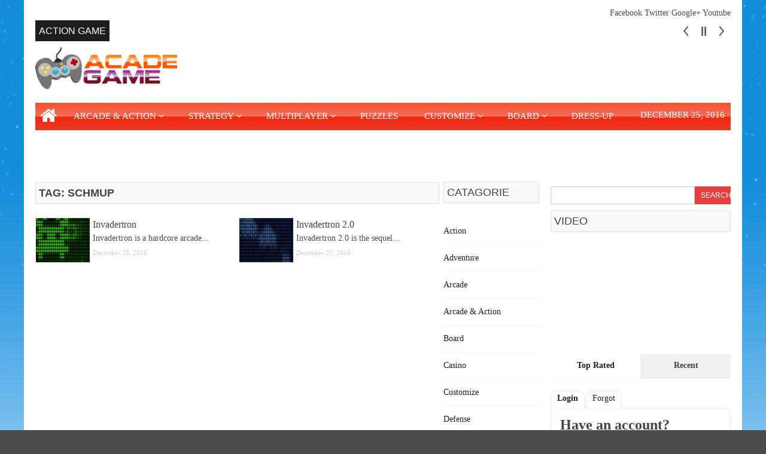

--- FILE ---
content_type: text/html; charset=utf-8
request_url: https://gamespace21.com/tag/schmup/
body_size: 11134
content:
<!DOCTYPE html>
<html lang="en-US" class="no-js" prefix="og: http://ogp.me/ns#">
<head>
  <meta charset="UTF-8">
  <meta name="viewport" content="width=device-width, initial-scale=1">
  <meta property="og:image" content="https://arcadegameplay.info/wp-content/uploads/2016/09/invadertron.png">
  <meta property="og:image:width" content="250">
  <meta property="og:image:height" content="250">
  <link rel="shortcut icon" href="/wp-content/uploads/2016/08/acape-game_fivicon.jpg" type="image/x-icon">
  <link rel="profile" href="http://gmpg.org/xfn/11">
  <link rel="pingback" href="/xmlrpc.php">
  <meta property="og:title" content="Invadertron">
  <meta property="og:description" content="">
  <meta property="og:url" content="https://arcadegameplay.info/invadertron/">
  <meta property="og:image" content="https://arcadegameplay.info/wp-content/uploads/2016/09/invadertron.png">
  <title>schmup Archives - Arcade Game Play</title>
  <link rel="canonical" href="/tag/schmup/">
  <meta property="og:locale" content="en_US">
  <meta property="og:type" content="object">
  <meta property="og:title" content="schmup Archives - Arcade Game Play">
  <meta property="og:url" content="https://arcadegameplay.info/tag/schmup/">
  <meta property="og:site_name" content="Arcade Game Play">
  <meta name="twitter:card" content="summary">
  <meta name="twitter:title" content="schmup Archives - Arcade Game Play">
  <link rel='dns-prefetch' href='//fonts.googleapis.com'>
  <link rel='dns-prefetch' href='//s.w.org'>
  <link rel="alternate" type="application/rss+xml" title="Arcade Game Play &raquo; Feed" href="/feed/">
  <link rel="alternate" type="application/rss+xml" title="Arcade Game Play &raquo; schmup Tag Feed" href="/tag/schmup/feed/">
  <script type="text/javascript">
                        window._wpemojiSettings = {"baseUrl":"https:\/\/s.w.org\/images\/core\/emoji\/2\/72x72\/","ext":".png","svgUrl":"https:\/\/s.w.org\/images\/core\/emoji\/2\/svg\/","svgExt":".svg","source":{"concatemoji":"http:\/\/arcadegameplay.info\/wp-includes\/js\/wp-emoji-release.min.js?ver=4.6.1"}};
                        !function(a,b,c){function d(a){var c,d,e,f,g,h=b.createElement("canvas"),i=h.getContext&&h.getContext("2d"),j=String.fromCharCode;if(!i||!i.fillText)return!1;switch(i.textBaseline="top",i.font="600 32px Arial",a){case"flag":return i.fillText(j(55356,56806,55356,56826),0,0),!(h.toDataURL().length<3e3)&&(i.clearRect(0,0,h.width,h.height),i.fillText(j(55356,57331,65039,8205,55356,57096),0,0),c=h.toDataURL(),i.clearRect(0,0,h.width,h.height),i.fillText(j(55356,57331,55356,57096),0,0),d=h.toDataURL(),c!==d);case"diversity":return i.fillText(j(55356,57221),0,0),e=i.getImageData(16,16,1,1).data,f=e[0]+","+e[1]+","+e[2]+","+e[3],i.fillText(j(55356,57221,55356,57343),0,0),e=i.getImageData(16,16,1,1).data,g=e[0]+","+e[1]+","+e[2]+","+e[3],f!==g;case"simple":return i.fillText(j(55357,56835),0,0),0!==i.getImageData(16,16,1,1).data[0];case"unicode8":return i.fillText(j(55356,57135),0,0),0!==i.getImageData(16,16,1,1).data[0];case"unicode9":return i.fillText(j(55358,56631),0,0),0!==i.getImageData(16,16,1,1).data[0]}return!1}function e(a){var c=b.createElement("script");c.src=a,c.type="text/javascript",b.getElementsByTagName("head")[0].appendChild(c)}var f,g,h,i;for(i=Array("simple","flag","unicode8","diversity","unicode9"),c.supports={everything:!0,everythingExceptFlag:!0},h=0;h<i.length;h++)c.supports[i[h]]=d(i[h]),c.supports.everything=c.supports.everything&&c.supports[i[h]],"flag"!==i[h]&&(c.supports.everythingExceptFlag=c.supports.everythingExceptFlag&&c.supports[i[h]]);c.supports.everythingExceptFlag=c.supports.everythingExceptFlag&&!c.supports.flag,c.DOMReady=!1,c.readyCallback=function(){c.DOMReady=!0},c.supports.everything||(g=function(){c.readyCallback()},b.addEventListener?(b.addEventListener("DOMContentLoaded",g,!1),a.addEventListener("load",g,!1)):(a.attachEvent("onload",g),b.attachEvent("onreadystatechange",function(){"complete"===b.readyState&&c.readyCallback()})),f=c.source||{},f.concatemoji?e(f.concatemoji):f.wpemoji&&f.twemoji&&(e(f.twemoji),e(f.wpemoji)))}(window,document,window._wpemojiSettings);
  </script>
  <style type="text/css">
  img.wp-smiley,
  img.emoji {
        display: inline !important;
        border: none !important;
        box-shadow: none !important;
        height: 1em !important;
        width: 1em !important;
        margin: 0 .07em !important;
        vertical-align: -0.1em !important;
        background: none !important;
        padding: 0 !important;
  }
  </style>
  <link rel='stylesheet' id='tabbed_login_css_styles-css' href='/wp-content/plugins/tabbed-login/css/tabbed-login.css?ver=4.6.1' type='text/css' media='all'>
  <link rel='stylesheet' id='MyScoresPresenter-css' href='/wp-content/plugins/myscorespresenter/myscorespresenter.css?ver=4.6.1' type='text/css' media='all'>
  <link rel='stylesheet' id='dot-irecommendthis-css' href='/wp-content/plugins/i-recommend-this/css/dot-irecommendthis.css?ver=4.6.1' type='text/css' media='all'>
  <link rel='stylesheet' id='sab-plugin-css' href='/wp-content/plugins/simple-author-box/css/simple-author-box.min.css?ver=v1.5' type='text/css' media='all'>
  <link rel='stylesheet' id='sab-author-name-font-css' href='http://fonts.googleapis.com/css?family=:400,700,400italic,700italicsubset=' type='text/css' media='all'>
  <link rel='stylesheet' id='sab-author-desc-font-css' href='http://fonts.googleapis.com/css?family=:400,700,400italic,700italicsubset=' type='text/css' media='all'>
  <link rel='stylesheet' id='wp-postratings-css' href='/wp-content/plugins/wp-postratings/postratings-css.css?ver=1.83' type='text/css' media='all'>
  <link rel='stylesheet' id='wp-pagenavi-css' href='/wp-content/plugins/wp-pagenavi/pagenavi-css.css?ver=2.70' type='text/css' media='all'>
  <link rel='stylesheet' id='wp-lightbox-2.min.css-css' href='/wp-content/plugins/wp-lightbox-2/styles/lightbox.min.css?ver=1.3.4' type='text/css' media='all'>
  <link rel='stylesheet' id='ftm-body-text-font-css' href='http://fonts.googleapis.com/css?family=Open+Sans%3A400%2C700%2C400italic%2C700italic&#038;subset=latin&#038;ver=4.6.1' type='text/css' media='all'>
  <link rel='stylesheet' id='ftm-navigation-top-font-css' href='http://fonts.googleapis.com/css?family=Oswald%3A400%2C700%2C400italic%2C700italic&#038;subset=latin&#038;ver=4.6.1' type='text/css' media='all'>
  <link rel='stylesheet' id='ftm-navigation-font-css' href='http://fonts.googleapis.com/css?family=Oswald%3A400%2C700%2C400italic%2C700italic&#038;subset=latin&#038;ver=4.6.1' type='text/css' media='all'>
  <link rel='stylesheet' id='ftm-heading-font-css' href='http://fonts.googleapis.com/css?family=Oswald%3A400%2C300%2C700&#038;subset=latin&#038;ver=4.6.1' type='text/css' media='all'>
  <link rel='stylesheet' id='supergamer-style-css' href='/wp-content/themes/supergamer/style.css?ver=1' type='text/css' media='all'>
  <link rel='stylesheet' id='font-awesome-css' href='/wp-content/themes/supergamer/includes/font-awesome/css/font-awesome.min.css?ver=1' type='text/css' media='all'>
  <link rel='stylesheet' id='ticker-style-css' href='/wp-content/themes/supergamer/css/ticker-style.css?ver=1' type='text/css' media='all'>
  <link rel='stylesheet' id='images-effect-css' href='/wp-content/themes/supergamer/css/effect.css?ver=1' type='text/css' media='all'>
  <link rel='stylesheet' id='slider-style-css' href='/wp-content/themes/supergamer/css/slider.css?ver=1' type='text/css' media='all'>
  <link rel='stylesheet' id='carousel-style-css' href='/wp-content/themes/supergamer/css/owl.carousel.css?ver=1' type='text/css' media='all'>
  <link rel='stylesheet' id='carousel-theme-css' href='/wp-content/themes/supergamer/css/owl.theme.css?ver=1' type='text/css' media='all'>
  <link rel='stylesheet' id='tooltip-css' href='/wp-content/themes/supergamer/css/jquery.qtip.css?ver=1' type='text/css' media='all'>
  <script type='text/javascript' src='/wp-includes/js/jquery/jquery.js?ver=1.12.4'></script>
  <script type='text/javascript' src='/wp-includes/js/jquery/jquery-migrate.min.js?ver=1.4.1'></script>
  <script type='text/javascript' src='/wp-content/plugins/tabbed-login/js/tabbed-login.js?ver=4.6.1'></script>
  <script type='text/javascript' src='/wp-content/themes/supergamer/includes/js/modernizr-2.6.2.min.js?ver=2.6.2'></script>
  <link rel='https://api.w.org/' href='/wp-json/'>
  <link rel="EditURI" type="application/rsd+xml" title="RSD" href="/xmlrpc.php?rsd">
  <link rel="wlwmanifest" type="application/wlwmanifest+xml" href="/wp-includes/wlwmanifest.xml">
  <style id="supergamer_fonts_inline">

  /*supergamer main text format*/

  body,
  p,
  td {
        font-size: 14px;
        line-height: 24px;
        font-family: 'Open Sans';
  }

  /*supergamer top menu*/

  #top-nav {
        font-family: 'Oswald';
  }

  #top-nav {
        font-size: 12px;
  }

  /*supergamer main menu*/

  .cur-date, nav[role=navigation] .menu > ul li a {
        font-family: 'Oswald';
  }

  div.menu,.cur-date {
        font-size: 15px;
  }

  /* supergamer H */

  h1,
  h2,
  h3,
  h4,
  h5,
  h6,
  .w-pricing-item-title,
  .w-pricing-item-price,
  .w-shortblog-entry-meta-date-day {
        font-family: 'Oswald';
  }

  h1 {
        font-size: 36px;
        line-height: 46px;
  }

  h2 {
        font-size: 30px;
        line-height: 40px;
  }

  h3 {
        font-size: 24px;
        line-height: 34px;
  }

  h4 {
        font-size: 20px;
        line-height: 30px;
  }

  h5 {
        font-size: 18px;
        line-height: 26px;
  }

  h6 {
        font-size: 16px;
        line-height: 24px;
  }

  </style>
  <style>
  /*************************** BODY ***************************/

  /* Body Background color */
  body {
  background: url('/wp-content/uploads/2016/07/Background.jpg');
  background-color:;
  background-size:;
  background-repeat: repeat;
  background-position: top center;
  background-attachment: ;
  color: ;
  }
  .admegaposts.posts_type4.admpselector-1 .container-display4,#sidebar .widget a,
  .supergamer-heading-title,.admegaposts .ad_one_half, .admegaposts .ad_one_third, 
  .admegaposts .ad_two_third, .admegaposts .ad_three_fourth, .admegaposts .ad_one_fourth, 
  .admegaposts .ad_one_fifth, .admegaposts .ad_two_fifth, .admegaposts .ad_three_fifth, 
  .admegaposts .ad_four_fifth, .admegaposts .ad_one_sixth, .admegaposts .ad_five_sixth{
  color: ;
  }
  .box-author,.social-button-container,.post-tags,#respond,#sidebar .widget, 
  #magazine .widget, #sidebar_left .widget,
  .post-content form,.commentlist li.comment article[id*="comment-"]{
        background-color: ;
  }
  a, a:visited,.admegaposts-tab.style1 .ui-widget-content a {
        color:;
  }
  .mt-label{
        background:#1e1e1d;
  }
  #sidebar .widget-title, #magazine .widget-title, #sidebar_left .widget-title, .heading-latest {
        color:fff;
  }
  #sidebar .widget-title,#magazine .widget-title, #sidebar_left .widget-title,.colorbar,.heading-latest,.cat-meta-color{
        background:;
  }
  #search-icon:before,.widget #searchform input[type=submit],#search-box-wrap,
  nav[role=navigation] .menu > ul li a:hover,nav[role=navigation] .menu ul li.current-menu-item a, 
  .nav ul li.current_page_item a, nav[role=navigation] .menu ul li.current_page_item a,
  .admegaposts.posts_type3 .admp-info-left .admp-read-more,.owl-theme .owl-controls .owl-buttons div,
  .tagcloud a:hover,.container-display4 .admp-read-more,.qtip-default,
  .owl-theme .owl-controls .owl-buttons div 
  {
        background:;
  }
  .social-fb:before,.social-tw:before,.social-gp:before,.social-pi:before,
  .social-li:before,.social-yt:before,.social-tu:before,.social-in:before,
  .social-fl:before,.social-rs:before{
        color:;
  }
  [class^="mts-icon-"]:before, [class*=" mts-icon-"]:before{
        color:!important;
  }
  #top-head{
        background:;
  }
  div.menu ul li a, div.menu-top ul li a {
        color:;
  }
  #inner-header{
        background:;
  }
  nav[role="navigation"] div.menu{
        background:;
  }
  div.menu li > a:after,.home-icon:before,nav[role="navigation"] .menu ul li a, 
  nav[role="navigation"] .menu #menu-icon,#search-icon:before,.cur-date{
        color:;
  }
  #footer-widgets{
        background:1C1E20;
        border-top-color:;
  }
  .subfooter{
        background:1C1E20;
  }
  #wrapper,.posts_newsticker_type2.admpselector-1 #admp-newsticker-1 li,.supergamer-heading-title,
  .posts_newsticker_type2.admpselector-1 .newsticker-info,.posts_newsticker_type2.admpselector-1 #newsticker-infos-triangle,
  #sidebar .widget,.supergamer-heading-title label{
        background:;
  }
  #recent-tab {
        background-color:!important;
  }
  #newsticker-infos-triangle{
  border-bottom:1px solid ;       
  }
  </style>
  <style type="text/css">
  .saboxplugin-wrap .saboxplugin-authorname {font-family:"";}.saboxplugin-wrap .saboxplugin-desc {font-family:;}.saboxplugin-wrap {margin-top:0px;}.saboxplugin-wrap {margin-bottom:0px;}.saboxplugin-wrap .saboxplugin-authorname {font-size:18px; line-height:25px;}.saboxplugin-wrap .saboxplugin-desc {font-size:14px; line-height:21px;}.saboxplugin-wrap .saboxplugin-web {font-size:14px;}.saboxplugin-wrap .saboxplugin-socials .saboxplugin-icon-color {font-size:17px;}.saboxplugin-wrap .saboxplugin-socials .saboxplugin-icon-color:before {width:28px; height:28px; line-height:29px; }.saboxplugin-wrap .saboxplugin-socials .saboxplugin-icon-grey {font-size:14px;}
  </style>
</head>
<body class="archive tag tag-schmup tag-3204 single-author">
  <div id="wrapper">
    <div id="container">
      <header id="branding" role="banner">
        <div id="top-head">
          <div id="top-nav"></div>
          <div id="fm-social">
            Facebook Twitter Google+ Youtube
          </div>
        </div>
        <div class="clearfix"></div>
        <div class="supergamer-ticker modern-ticker mt-round mt-scroll">
          <div class="mt-body">
            <div class="mt-label">
              Action Game
            </div>
            <div class="mt-news"></div>
            <div class="mt-controls">
              <div class="mt-prev"></div>
              <div class="mt-play mt-pause"></div>
              <div class="mt-next"></div>
            </div>
          </div>
        </div>
        <script type="text/javascript">
        // supergamer ticker
        jQuery(function(){
        jQuery(".supergamer-ticker").modernTicker({
        effect:"slide",
        scrollType:"continuous",
        scrollStart:"inside",
        scrollInterval:20,
        transitionTime:500,
        autoplay:1     }                       
        )}
        )
        </script>
        <div class="clearfix"></div>
        <div id="inner-header" class="clearfix">
          <div id="site-heading">
            <div id="site-logo">
              <a href="/" title="Arcade Game Play" rel="home"><img src="/wp-content/uploads/2016/08/logo-arcade.png" alt="Arcade Game Play"></a>
            </div>
            <div id="newswire-banner">
              <script type="text/javascript">
              var ad_idzone = "2365869",
              ad_width = "728",
              ad_height = "90";
              </script> <noscript></noscript>
            </div>
          </div>
          <div class="clearfix"></div>
        </div>
        <div class="cur-date">
          &nbsp;December 25, 2016
        </div>
        <nav id="access" role="navigation">
          <h1 class="assistive-text section-heading">Main menu</h1>
          <div class="skip-link screen-reader-text">
            <a href="#content" title="Skip to content">Skip to content</a>
          </div>
          <div class="menu">
            <ul id="menu-menu" class="menu">
              <li class="menu-item menu-item-type-custom menu-item-object-custom menu-item-object-home-icon">
                <a href="/" class="menu-item-object-home-link">
                <div class="home-icon"></div></a>
              </li>
              <li id="menu-item-4127" class="menu-item menu-item-type-taxonomy menu-item-object-category menu-item-has-children menu-item-4127">
                <a href="/arcade-action/">Arcade &#038; Action</a>
                <ul class="sub-menu">
                  <li id="menu-item-6025" class="menu-item menu-item-type-taxonomy menu-item-object-category menu-item-6025">
                    <a href="/arcade/">Arcade</a>
                  </li>
                  <li id="menu-item-307" class="menu-item menu-item-type-taxonomy menu-item-object-category menu-item-307">
                    <a href="/adventure/">Adventure</a>
                  </li>
                  <li id="menu-item-323" class="menu-item menu-item-type-taxonomy menu-item-object-category menu-item-323">
                    <a href="/shooting/">Shooting</a>
                  </li>
                </ul>
              </li>
              <li id="menu-item-325" class="menu-item menu-item-type-taxonomy menu-item-object-category menu-item-has-children menu-item-325">
                <a href="/strategy/">Strategy</a>
                <ul class="sub-menu">
                  <li id="menu-item-312" class="menu-item menu-item-type-taxonomy menu-item-object-category menu-item-312">
                    <a href="/defense/">Defense</a>
                  </li>
                </ul>
              </li>
              <li id="menu-item-319" class="menu-item menu-item-type-taxonomy menu-item-object-category menu-item-has-children menu-item-319">
                <a href="/multiplayer/">Multiplayer</a>
                <ul class="sub-menu">
                  <li id="menu-item-320" class="menu-item menu-item-type-taxonomy menu-item-object-category menu-item-320">
                    <a href="/other/">Other</a>
                  </li>
                </ul>
              </li>
              <li id="menu-item-321" class="menu-item menu-item-type-taxonomy menu-item-object-category menu-item-321">
                <a href="/puzzles/">Puzzles</a>
              </li>
              <li id="menu-item-311" class="menu-item menu-item-type-taxonomy menu-item-object-category menu-item-has-children menu-item-311">
                <a href="/customize/">Customize</a>
                <ul class="sub-menu">
                  <li id="menu-item-324" class="menu-item menu-item-type-taxonomy menu-item-object-category menu-item-324">
                    <a href="/sports/">Sports</a>
                  </li>
                  <li id="menu-item-322" class="menu-item menu-item-type-taxonomy menu-item-object-category menu-item-322">
                    <a href="/rhythm/">Rhythm</a>
                  </li>
                </ul>
              </li>
              <li id="menu-item-44053" class="menu-item menu-item-type-taxonomy menu-item-object-category menu-item-has-children menu-item-44053">
                <a href="/board/">Board</a>
                <ul class="sub-menu">
                  <li id="menu-item-44056" class="menu-item menu-item-type-taxonomy menu-item-object-category menu-item-44056">
                    <a href="/casino/">Casino</a>
                  </li>
                </ul>
              </li>
              <li id="menu-item-44054" class="menu-item menu-item-type-taxonomy menu-item-object-category menu-item-44054">
                <a href="/dress-up-2/">Dress-Up</a>
              </li>
              <li id="menu-item-44055" class="menu-item menu-item-type-taxonomy menu-item-object-category menu-item-44055">
                <a href="/driving/">Driving</a>
              </li>
              <li id="menu-item-316" class="menu-item menu-item-type-taxonomy menu-item-object-category menu-item-316">
                <a href="/fighting/">Fighting</a>
              </li>
            </ul>
          </div>
        </nav>
        <div class="clearfix"></div>
      </header>
      <div id="content" class="clearfix">
        <div id="main" class="col540 clearfix" role="main">
          <h2 class="heading-latest">Tag: schmup</h2>
          <div class="colorbar"></div>
          <div id="grid-wrap" class="clearfix">
            <div class="grid-box">
              <article id="post-55162" class="post-55162 post type-post status-publish format-standard has-post-thumbnail hentry category-action tag-arcade tag-invadertron tag-retro tag-schmup tag-shoot-em-up tag-shootem tag-shootemup tag-shooter tag-space-invaders">
                <div id="effect-1" class="effects clearfix">
                  <div class="img">
                    <img width="90" height="74" src="/wp-content/uploads/2016/09/invadertron-90x74.png" class="attachment-small-posts size-small-posts wp-post-image" alt="invadertron">
                    <div class="overlay">
                      <a href="/invadertron/" rel="bookmark" title="Invadertron" class="expand"><i class="fa fa-play-circle fa-4x"></i></a>
                    </div>
                  </div>
                </div>
                <div class="cat-title">
                  <h3><a href="/invadertron/" rel="bookmark" title="Invadertron">Invadertron</a></h3>Invadertron is a hardcore arcade...<br>
                  <div class="date-format-supergamer">
                    December 25, 2016
                  </div>
                </div>
              </article>
            </div>
            <div class="grid-box">
              <article id="post-55160" class="post-55160 post type-post status-publish format-standard has-post-thumbnail hentry category-action tag-arcade tag-classic tag-invaders tag-invadertron tag-retro tag-schmup tag-shmup tag-shooter tag-shooting tag-space-invaders">
                <div id="effect-1" class="effects clearfix">
                  <div class="img">
                    <img width="90" height="74" src="/wp-content/uploads/2016/09/invadertron-20-90x74.png" class="attachment-small-posts size-small-posts wp-post-image" alt="invadertron-20">
                    <div class="overlay">
                      <a href="/invadertron-2-0/" rel="bookmark" title="Invadertron 2.0" class="expand"><i class="fa fa-play-circle fa-4x"></i></a>
                    </div>
                  </div>
                </div>
                <div class="cat-title">
                  <h3><a href="/invadertron-2-0/" rel="bookmark" title="Invadertron 2.0">Invadertron 2.0</a></h3>Invadertron 2.0 is the sequel...<br>
                  <div class="date-format-supergamer">
                    December 25, 2016
                  </div>
                </div>
              </article>
            </div>
          </div>
        </div>
        <div id="sidebar" class="widget-area col220" role="complementary">
          <aside id="search-2" class="widget widget_search">
            <form role="search" method="get" id="searchform" class="searchform" action="https://arcadegameplay.info/" name="searchform">
              <div>
                <label class="screen-reader-text" for="s">Search for:</label> <input type="text" value="" name="s" id="s"> <input type="submit" id="searchsubmit" value="Search">
              </div>
            </form>
          </aside>
          <aside id="supergamer_video_widget-2" class="widget supergamer_video_widget">
            <div class="widget-title">
              Video
            </div>
            <div class="colorbar"></div>
            <div class="embed-container">
              <iframe src="http://www.youtube.com/embed/36BKY4mixXU?rel=0" wmode="transparent" frameborder="0" allowfullscreen style="height: 100%;"></iframe>
            </div>
          </aside>
          <aside id="wp_review_tab_widget-2" class="widget widget_wp_review_tab">
            <div class="wp_review_tab_widget_content" id="wp_review_tab_widget-2_content">
              <ul class="wp-review-tabs has-2-tabs">
                <li class="tab_title">
                  <a href="#" id="toprated-tab">Top Rated</a>
                </li>
                <li class="tab_title">
                  <a href="#" id="recent-tab">Recent</a>
                </li>
              </ul>
              <div class="clear"></div>
              <div class="inside">
                <div id="toprated-tab-content" class="tab-content"></div>
                <div id="recent-tab-content" class="tab-content"></div>
                <div class="clear"></div>
              </div>
              <div class="clear"></div>
            </div>
            <script type="text/javascript">

                        jQuery(function($) {    
                                $('#wp_review_tab_widget-2_content').data('args', {"widget_title":"","review_type":"star","allow_pagination":"1","post_num":"6","title_length":"15","thumb_size":"small","show_date":"1","custom_reviews":""});  
                        });  
            </script>
          </aside>
          <div class="adds365x300">
            <script type="text/javascript">
            var ad_idzone = "2366455",
            ad_width = "250",
            ad_height = "250";
            </script> <noscript></noscript>
          </div>
          <aside id="tabbed-login-widget-2" class="widget widget-login tabbed-login-widget">
            <div id="login-register-password">
              <ul class="tabs_login">
                <li class="active_login">
                  <a href="#login">Login</a>
                </li>
                <li>
                  <a href="#forgot_password">Forgot</a>
                </li>
              </ul>
              <div class="tab_container_login">
                <div id="login" class="tab_content_login">
                  <h3>Have an account?</h3>
                  <form method="post" action="https://arcadegameplay.info/wp-login.php" class="wp-user-form">
                    <div class="username">
                      <label for="user_login">Username:</label> <input type="text" name="log" value="" size="20" id="user_login" tabindex="11">
                    </div>
                    <div class="password">
                      <label for="user_pass">Password:</label> <input type="password" name="pwd" value="" size="20" id="user_pass" tabindex="12">
                    </div>
                    <div class="login_fields">
                      <div class="rememberme">
                        <label for="rememberme"><input type="checkbox" name="rememberme" value="forever" checked="checked" id="rememberme" tabindex="13"> Remember me</label>
                      </div><input type="submit" name="user-submit" value="Login" tabindex="14" class="user-submit"> <input type="hidden" name="redirect_to" value="https://arcadegameplay.info/tag/schmup/"> <input type="hidden" name="user-cookie" value="1">
                    </div>
                  </form>
                </div>
                <div id="forgot_password" class="tab_content_login" style="display:none;">
                  <h3>Lost Your Password?</h3>
                  <p>Enter your username or email to reset your password.</p>
                  <form method="post" action="https://arcadegameplay.info/wp-login.php?action=lostpassword" class="wp-user-form">
                    <div class="username">
                      <label for="user_login" class="hide">Username or Email:</label> <input type="text" name="user_login" value="" size="20" id="user_login" tabindex="1001">
                    </div>
                    <div class="login_fields">
                      <input type="submit" name="user-submit" value="Reset my password" class="user-submit" tabindex="1002"> <input type="hidden" name="redirect_to" value="https://arcadegameplay.info/tag/schmup/?reset=true"> <input type="hidden" name="user-cookie" value="1">
                    </div>
                  </form>
                </div>
              </div>
            </div>
          </aside>
          <aside id="supergamer_magazine-widget-10" class="widget supergamer_magazine_feat">
            <div class="widget-title">
              Board Game
            </div>
            <div class="colorbar"></div>
            <div class="right-one-widget">
              <a href='/alphabet-jungle/' title='Alphabet Jungle'><img width="90" height="74" src="/wp-content/uploads/2016/11/alphabet-jungle-90x74.jpg" class="attachment-small-posts size-small-posts wp-post-image" alt="alphabet-jungle"></a>
              <div class="right-one-widget-title">
                <a href='/alphabet-jungle/' title='Alphabet Jungle'>
                <h3>Alphabet Jungle</h3></a>
                <p>Spell your way...</p><span>November 15, 2016</span>
              </div>
              <div class="right-one-widget">
                <a href='/the-test-da4hj2i0/' title='the test (da4hj2i0)'><img width="90" height="74" src="/wp-content/uploads/2016/11/the-test-da4hj2i0-90x74.jpg" class="attachment-small-posts size-small-posts wp-post-image" alt="the-test-da4hj2i0" srcset="/wp-content/uploads/2016/11/the-test-da4hj2i0-90x74.jpg 90w, /wp-content/uploads/2016/11/the-test-da4hj2i0-300x249.jpg 300w, /wp-content/uploads/2016/11/the-test-da4hj2i0.jpg 723w" sizes="(max-width: 90px) 100vw, 90px"></a>
                <div class="right-one-widget-title">
                  <a href='/the-test-da4hj2i0/' title='the test (da4hj2i0)'>
                  <h3>the test (da4hj2i0)</h3></a>
                  <p>a 27 question...</p><span>November 15, 2016</span>
                </div>
                <div class="right-one-widget">
                  <a href='/clicka-yv7h4u85/' title='clicka (yv7h4u85)'><img width="90" height="74" src="/wp-content/uploads/2016/11/clicka-yv7h4u85-90x74.jpg" class="attachment-small-posts size-small-posts wp-post-image" alt="clicka-yv7h4u85" srcset="/wp-content/uploads/2016/11/clicka-yv7h4u85-90x74.jpg 90w, /wp-content/uploads/2016/11/clicka-yv7h4u85-300x249.jpg 300w, /wp-content/uploads/2016/11/clicka-yv7h4u85.jpg 723w" sizes="(max-width: 90px) 100vw, 90px"></a>
                  <div class="right-one-widget-title">
                    <a href='/clicka-yv7h4u85/' title='clicka (yv7h4u85)'>
                    <h3>clicka (yv7h4u85)</h3></a>
                    <p>click on the...</p><span>November 15, 2016</span>
                  </div>
                  <div class="right-one-widget">
                    <a href='/catchem/' title='Catch&#8217;em'><img width="90" height="74" src="/wp-content/uploads/2016/11/catchem-90x74.jpg" class="attachment-small-posts size-small-posts wp-post-image" alt="catchem"></a>
                    <div class="right-one-widget-title">
                      <a href='/catchem/' title='Catch&#8217;em'>
                      <h3>Catch&#8217;em</h3></a>
                      <p>Use your mouse...</p><span>November 15, 2016</span>
                    </div>
                    <div class="right-one-widget">
                      <a href='/sgei-writin-1/' title='Sgei Writin +1'><img width="90" height="74" src="/wp-content/uploads/2016/11/sgei-writin-1-90x74.jpg" class="attachment-small-posts size-small-posts wp-post-image" alt="sgei-writin-1"></a>
                      <div class="right-one-widget-title">
                        <a href='/sgei-writin-1/' title='Sgei Writin +1'>
                        <h3>Sgei Writin +1</h3></a>
                        <p>An upgrade to...</p><span>November 15, 2016</span>
                      </div>
                      <div class="right-one-widget">
                        <a href='/kill-boe-2/' title='Kill Boe 2'><img width="90" height="74" src="/wp-content/uploads/2016/11/kill-boe-2-90x74.jpg" class="attachment-small-posts size-small-posts wp-post-image" alt="kill-boe-2"></a>
                        <div class="right-one-widget-title">
                          <a href='/kill-boe-2/' title='Kill Boe 2'>
                          <h3>Kill Boe 2</h3></a>
                          <p>This is a...</p><span>November 15, 2016</span>
                        </div>
                        <div class="right-one-widget">
                          <a href='/pop-me/' title='Pop me!'><img width="90" height="74" src="/wp-content/uploads/2016/11/pop-me-90x74.png" class="attachment-small-posts size-small-posts wp-post-image" alt="pop-me"></a>
                          <div class="right-one-widget-title">
                            <a href='/pop-me/' title='Pop me!'>
                            <h3>Pop me!</h3></a>
                            <p>Pop the bubbles...</p><span>November 15, 2016</span>
                          </div>
                          <div class="clear"></div>
                        </div>
                      </div>
                    </div>
                  </div>
                </div>
              </div>
            </div>
          </aside>
          <aside id="supergamer_magazine-widget-4" class="widget supergamer_magazine_feat">
            <div class="widget-title">
              Casino Game
            </div>
            <div class="colorbar"></div>
            <div class="right-one-widget">
              <a href='/twenty-one-21/' title='Twenty-one 21'><img src="/wp-content/themes/supergamer/includes/images/no-image/90X74.png" alt="no image"></a>
              <div class="right-one-widget-title">
                <a href='/twenty-one-21/' title='Twenty-one 21'>
                <h3>Twenty-one 21</h3></a>
                <p>Tweenty-one its a...</p><span>November 15, 2016</span>
              </div>
            </div>
            <div class="clear"></div>
            <div class="right-one-widget">
              <a href='/gemworks/' title='Gemworks'><img width="90" height="74" src="/wp-content/uploads/2016/11/gemworks-90x74.gif" class="attachment-small-posts size-small-posts wp-post-image" alt="gemworks"></a>
              <div class="right-one-widget-title">
                <a href='/gemworks/' title='Gemworks'>
                <h3>Gemworks</h3></a>
                <p>Click on any...</p><span>November 15, 2016</span>
              </div>
              <div class="right-one-widget">
                <a href='/poker-patience/' title='Poker Patience'><img width="90" height="74" src="/wp-content/uploads/2016/11/poker-patience-90x74.jpg" class="attachment-small-posts size-small-posts wp-post-image" alt="poker-patience"></a>
                <div class="right-one-widget-title">
                  <a href='/poker-patience/' title='Poker Patience'>
                  <h3>Poker Patience</h3></a>
                  <p>A great little...</p><span>November 14, 2016</span>
                </div>
                <div class="right-one-widget">
                  <a href='/card-pairs/' title='Card Pairs'><img width="90" height="74" src="/wp-content/uploads/2016/11/card-pairs-90x74.png" class="attachment-small-posts size-small-posts wp-post-image" alt="card-pairs"></a>
                  <div class="right-one-widget-title">
                    <a href='/card-pairs/' title='Card Pairs'>
                    <h3>Card Pairs</h3></a>
                    <p>By pressing up...</p><span>November 14, 2016</span>
                  </div>
                  <div class="right-one-widget">
                    <a href='/crazy-8s-online/' title='Crazy 8s Online'><img width="90" height="74" src="/wp-content/uploads/2016/11/crazy-8s-online-90x74.png" class="attachment-small-posts size-small-posts wp-post-image" alt="crazy-8s-online"></a>
                    <div class="right-one-widget-title">
                      <a href='/crazy-8s-online/' title='Crazy 8s Online'>
                      <h3>Crazy 8s Online</h3></a>
                      <p>Crazy 8s online...</p><span>November 14, 2016</span>
                    </div>
                    <div class="clear"></div>
                  </div>
                </div>
              </div>
            </div>
          </aside>
          <aside id="supergamer_magazine-widget-6" class="widget supergamer_magazine_feat">
            <div class="widget-title">
              Game Driving
            </div>
            <div class="colorbar"></div>
            <div class="right-one-widget">
              <a href='/formula-racing-3009/' title='Formula Racing 3009'><img width="90" height="74" src="/wp-content/uploads/2016/11/formula-racing-3009-90x74.png" class="attachment-small-posts size-small-posts wp-post-image" alt="formula-racing-3009"></a>
              <div class="right-one-widget-title">
                <a href='/formula-racing-3009/' title='Formula Racing 3009'>
                <h3>Formula Racing 3009</h3></a>
                <p>Formula Racing 3009...</p><span>November 15, 2016</span>
              </div>
              <div class="right-one-widget">
                <a href='/parkit/' title='ParkIt'><img width="90" height="74" src="/wp-content/uploads/2016/11/parkit-90x74.jpg" class="attachment-small-posts size-small-posts wp-post-image" alt="parkit"></a>
                <div class="right-one-widget-title">
                  <a href='/parkit/' title='ParkIt'>
                  <h3>ParkIt</h3></a>
                  <p>Use the arrow...</p><span>November 14, 2016</span>
                </div>
                <div class="right-one-widget">
                  <a href='/glamour-parking/' title='Glamour Parking'><img width="90" height="74" src="/wp-content/uploads/2016/11/glamour-parking-90x74.png" class="attachment-small-posts size-small-posts wp-post-image" alt="glamour-parking"></a>
                  <div class="right-one-widget-title">
                    <a href='/glamour-parking/' title='Glamour Parking'>
                    <h3>Glamour Parking</h3></a>
                    <p>Your colleagues are...</p><span>November 14, 2016</span>
                  </div>
                  <div class="right-one-widget">
                    <a href='/formula-racing-xgz/' title='Formula Racing XGZ'><img width="90" height="74" src="/wp-content/uploads/2016/11/formula-racing-xgz-90x74.png" class="attachment-small-posts size-small-posts wp-post-image" alt="formula-racing-xgz"></a>
                    <div class="right-one-widget-title">
                      <a href='/formula-racing-xgz/' title='Formula Racing XGZ'>
                      <h3>Formula Racing XGZ</h3></a>
                      <p>Race against virtual...</p><span>November 14, 2016</span>
                    </div>
                    <div class="right-one-widget">
                      <a href='/monster-truck-maniac-2/' title='Monster Truck Maniac 2'><img width="90" height="74" src="/wp-content/uploads/2016/11/monster-truck-maniac-2-90x74.jpg" class="attachment-small-posts size-small-posts wp-post-image" alt="monster-truck-maniac-2"></a>
                      <div class="right-one-widget-title">
                        <a href='/monster-truck-maniac-2/' title='Monster Truck Maniac 2'>
                        <h3>Monster Truck Maniac 2</h3></a>
                        <p>The sequel to...</p><span>November 14, 2016</span>
                      </div>
                      <div class="right-one-widget">
                        <a href='/love-to-jump/' title='Love to Jump'><img width="90" height="74" src="/wp-content/uploads/2016/11/love-to-jump-90x74.png" class="attachment-small-posts size-small-posts wp-post-image" alt="love-to-jump"></a>
                        <div class="right-one-widget-title">
                          <a href='/love-to-jump/' title='Love to Jump'>
                          <h3>Love to Jump</h3></a>
                          <p>Put your acrobatic...</p><span>November 14, 2016</span>
                        </div>
                        <div class="right-one-widget">
                          <a href='/formula-1-champion/' title='Formula 1 Champion'><img width="90" height="74" src="/wp-content/uploads/2016/11/formula-1-champion-90x74.jpg" class="attachment-small-posts size-small-posts wp-post-image" alt="formula-1-champion"></a>
                          <div class="right-one-widget-title">
                            <a href='/formula-1-champion/' title='Formula 1 Champion'>
                            <h3>Formula 1 Champion</h3></a>
                            <p>Control your Formula...</p><span>November 14, 2016</span>
                          </div>
                          <div class="clear"></div>
                        </div>
                      </div>
                    </div>
                  </div>
                </div>
              </div>
            </div>
          </aside>
        </div>
        <div id="sidebar" class="widget-area col140" role="complementary">
          <div class="adds365x300">
            <script type="text/javascript">
            var ad_idzone = "2366445",
            ad_width = "120",
            ad_height = "600";
            </script> <noscript></noscript>
          </div>
          <aside id="categories-5" class="widget widget_categories">
            <div class="widget-title">
              Catagorie
            </div>
            <div class="colorbar"></div>
            <ul>
              <li class="cat-item cat-item-412">
                <a href="/action/">Action</a>
              </li>
              <li class="cat-item cat-item-413">
                <a href="/adventure/" title="Find high quality online adventure game on Arcade&nbsp;Games. You can find different types of adventures to play: investigate, collect, escape and more.">Adventure</a>
              </li>
              <li class="cat-item cat-item-414">
                <a href="/arcade/">Arcade</a>
              </li>
              <li class="cat-item cat-item-2102">
                <a href="/arcade-action/" title="Play the latest arcade &amp; action games on Arade Game play. Shoot, fight,run and defend yourself through levels. Play games and leave your comment. ">Arcade &amp; Action</a>
              </li>
              <li class="cat-item cat-item-415">
                <a href="/board/">Board</a>
              </li>
              <li class="cat-item cat-item-416">
                <a href="/casino/" title="We have casino games online entirely for fun.&nbsp;We bring our players a huge selection of online slot and table games with&nbsp;no deposit and no download.">Casino</a>
              </li>
              <li class="cat-item cat-item-418">
                <a href="/customize/">Customize</a>
              </li>
              <li class="cat-item cat-item-417">
                <a href="/defense/" title="Play a collection of free defense games online at arcade Games. For tower defence games stop the enemies from passing and slow them by building towers to shoot them as they pass by. Have fun!">Defense</a>
              </li>
              <li class="cat-item cat-item-7919">
                <a href="/dress-up-2/" title="Dress Up">Dress-Up</a>
              </li>
              <li class="cat-item cat-item-696">
                <a href="/driving/" title="Driving">Driving</a>
              </li>
              <li class="cat-item cat-item-422">
                <a href="/fighting/">Fighting</a>
              </li>
              <li class="cat-item cat-item-1">
                <a href="/hot-game/">Hot Game</a>
              </li>
              <li class="cat-item cat-item-424">
                <a href="/multiplayer/" title="Play with your friends online or offline, from two player games to bigger MMOs, our multiplayer games from several publishers will supply a great deal&nbsp;of entertainment for you.">Multiplayer</a>
              </li>
              <li class="cat-item cat-item-425">
                <a href="/other/">Other</a>
              </li>
              <li class="cat-item cat-item-426">
                <a href="/puzzles/" title="Do you love puzzles? Play a large selection of high quality online puzzle games online from Arcade&nbsp;Games.">Puzzles</a>
              </li>
              <li class="cat-item cat-item-427">
                <a href="/rhythm/">Rhythm</a>
              </li>
              <li class="cat-item cat-item-428">
                <a href="/shooting/">Shooting</a>
              </li>
              <li class="cat-item cat-item-429">
                <a href="/sports/" title="Play the best free sports games online on the net. Arcade&nbsp;Games has lots of online boxing, racing, basketball, baseball, soccer, golf, football, and many&nbsp;more&nbsp;sports games.">Sports</a>
              </li>
              <li class="cat-item cat-item-430">
                <a href="/strategy/" title="Direct from Arcade&nbsp;Games you’ll find hand picked online strategy game releases along with the popular titles of all time. Have fun!">Strategy</a>
              </li>
              <li class="cat-item cat-item-21237">
                <a href="/top-arcade-game-play/">Top Arcade Game Play</a>
              </li>
            </ul>
          </aside>
          <aside id="wpstatistics_widget-2" class="widget widget_wpstatistics_widget">
            <div class="widget-title">
              Traffic
            </div>
            <div class="colorbar"></div>
            <ul>
              <li><label>Users Online:</label> 4</li>
              <li><label>Todays Visits:</label> 6,740</li>
              <li><label>Todays Visitors:</label> 1,290</li>
              <li><label>Yesterdays Visits:</label> 58,444</li>
              <li><label>Total Page Views:</label> 0</li>
              <li><label>Total Posts:</label> 28,343</li>
              <li><label>Last Post Date:</label> November 21, 2016</li>
            </ul>
          </aside>
          <div class="adds365x300">
            <script type="text/javascript">
            var ad_idzone = "2366445",
            ad_width = "120",
            ad_height = "600";
            </script> <noscript></noscript>
          </div>
        </div>
      </div>
    </div>
    <div id="footer-widgets" class="clearfix">
      <div class="col200">
        <aside id="text-2" class="widget widget_text">
          <div class="footer-widget-title">
            About arcadegameplay.info
          </div>
          <div class="textwidget">
            Born in early 2016, arcadegameplay.info has reached over 20000 games was published, and continues to increase every day. All games on the site are the full (complete, unlimited play time, no-charge download game), and have been playing together before sharing to members, ensuring safe and playable (not contain viruses). All the links are guaranteed to work permanently, never die. Sincere thank you for your support during the past website. It was the biggest motivation for us to maintain and develop the site further growth. Arcadegameplay.info - Game fun every day!
          </div>
        </aside>
      </div>
      <div class="col200">
        <aside id="tag_cloud-2" class="widget widget_tag_cloud">
          <div class="footer-widget-title">
            Tag
          </div>
          <div class="tagcloud">
            <ul class='wp-tag-cloud'>
              <li>
                <a href='/tag/action/' class='tag-link-41 tag-link-position-1' title='1,602 topics' style='font-size: 12px;'>Action</a>
              </li>
              <li>
                <a href='/tag/adventure/' class='tag-link-97 tag-link-position-2' title='934 topics' style='font-size: 12px;'>adventure</a>
              </li>
              <li>
                <a href='/tag/dressup/' class='tag-link-108 tag-link-position-3' title='1,051 topics' style='font-size: 12px;'>dressup</a>
              </li>
              <li>
                <a href='/tag/dress-up/' class='tag-link-45 tag-link-position-4' title='1,518 topics' style='font-size: 12px;'>Dress up</a>
              </li>
              <li>
                <a href='/tag/fun/' class='tag-link-61 tag-link-position-5' title='2,257 topics' style='font-size: 12px;'>fun</a>
              </li>
              <li>
                <a href='/tag/game/' class='tag-link-76 tag-link-position-6' title='1,715 topics' style='font-size: 12px;'>game</a>
              </li>
              <li>
                <a href='/tag/games/' class='tag-link-79 tag-link-position-7' title='1,680 topics' style='font-size: 12px;'>games</a>
              </li>
              <li>
                <a href='/tag/girl/' class='tag-link-44 tag-link-position-8' title='1,007 topics' style='font-size: 12px;'>Girl</a>
              </li>
              <li>
                <a href='/tag/girls/' class='tag-link-87 tag-link-position-9' title='1,275 topics' style='font-size: 12px;'>girls</a>
              </li>
              <li>
                <a href='/tag/jigsaw/' class='tag-link-19 tag-link-position-10' title='1,342 topics' style='font-size: 12px;'>jigsaw</a>
              </li>
              <li>
                <a href='/tag/kids/' class='tag-link-85 tag-link-position-11' title='1,108 topics' style='font-size: 12px;'>kids</a>
              </li>
              <li>
                <a href='/tag/physics/' class='tag-link-139 tag-link-position-12' title='1,018 topics' style='font-size: 12px;'>physics</a>
              </li>
              <li>
                <a href='/tag/puzzle/' class='tag-link-20 tag-link-position-13' title='4,284 topics' style='font-size: 12px;'>puzzle</a>
              </li>
              <li>
                <a href='/tag/puzzle-games/' class='tag-link-132 tag-link-position-14' title='1,044 topics' style='font-size: 12px;'>puzzle games</a>
              </li>
              <li>
                <a href='/tag/shooting/' class='tag-link-40 tag-link-position-15' title='922 topics' style='font-size: 12px;'>Shooting</a>
              </li>
              <li>
                <a href='/tag/skill/' class='tag-link-75 tag-link-position-16' title='1,972 topics' style='font-size: 12px;'>skill</a>
              </li>
            </ul>
          </div>
        </aside>
      </div>
      <div class="col200">
        <aside id="myscore_todays_scores-4" class="widget widget_myscore_todays_scores">
          <div class="footer-widget-title">
            Todays Scores
          </div>
          <ul class="widget-today-scores">
            <li>There are no scores, yet! Play this game to become the <strong>best</strong> player!</li>
          </ul>
        </aside>
      </div>
      <div class="col200">
        <aside id="categories-4" class="widget widget_categories">
          <div class="footer-widget-title">
            Categories
          </div><label class="screen-reader-text" for="cat">Categories</label><select name='cat' id='cat' class='postform'>
            <option value='-1'>
              Select Category
            </option>
            <option class="level-0" value="412">
              Action&nbsp;&nbsp;(11,197)
            </option>
            <option class="level-0" value="413">
              Adventure&nbsp;&nbsp;(2,373)
            </option>
            <option class="level-0" value="414">
              Arcade&nbsp;&nbsp;(257)
            </option>
            <option class="level-0" value="2102">
              Arcade &amp; Action&nbsp;&nbsp;(355)
            </option>
            <option class="level-0" value="415">
              Board&nbsp;&nbsp;(183)
            </option>
            <option class="level-0" value="416">
              Casino&nbsp;&nbsp;(209)
            </option>
            <option class="level-0" value="418">
              Customize&nbsp;&nbsp;(34)
            </option>
            <option class="level-0" value="417">
              Defense&nbsp;&nbsp;(329)
            </option>
            <option class="level-0" value="7919">
              Dress-Up&nbsp;&nbsp;(656)
            </option>
            <option class="level-0" value="696">
              Driving&nbsp;&nbsp;(991)
            </option>
            <option class="level-0" value="422">
              Fighting&nbsp;&nbsp;(52)
            </option>
            <option class="level-0" value="1">
              Hot Game&nbsp;&nbsp;(160)
            </option>
            <option class="level-0" value="424">
              Multiplayer&nbsp;&nbsp;(138)
            </option>
            <option class="level-0" value="425">
              Other&nbsp;&nbsp;(4,327)
            </option>
            <option class="level-0" value="426">
              Puzzles&nbsp;&nbsp;(6,446)
            </option>
            <option class="level-0" value="427">
              Rhythm&nbsp;&nbsp;(84)
            </option>
            <option class="level-0" value="428">
              Shooting&nbsp;&nbsp;(373)
            </option>
            <option class="level-0" value="429">
              Sports&nbsp;&nbsp;(321)
            </option>
            <option class="level-0" value="430">
              Strategy&nbsp;&nbsp;(313)
            </option>
            <option class="level-0" value="21237">
              Top Arcade Game Play&nbsp;&nbsp;(13)
            </option>
          </select> 
          <script type='text/javascript'>


          /* <![CDATA[ */
          (function() {
          var dropdown = document.getElementById( "cat" );
          function onCatChange() {
                if ( dropdown.options[ dropdown.selectedIndex ].value > 0 ) {
                        location.href = "https://arcadegameplay.info/?cat=" + dropdown.options[ dropdown.selectedIndex ].value;
                }
          }
          dropdown.onchange = onCatChange;
          })();
          /* ]]> */
          </script>
        </aside>
      </div>
    </div>
    <div class="subfooter">
      <div class="footer-rights">
        2016 All rights reserved. Arcade Game Theme by forum seeding
      </div>
      <div class="footer-right">
        Arcade Game WordPress theme
      </div>
    </div>
    <link rel='stylesheet' id='wp_review-style-css' href='/wp-content/plugins/wp-review/assets/css/wp-review.css?ver=4.0.6' type='text/css' media='all'>
    <link rel='stylesheet' id='wp_review_tab_widget-css' href='/wp-content/plugins/wp-review/assets/css/wp-review-tab-widget.css?ver=4.6.1' type='text/css' media='all'>
    <script type='text/javascript'>
    /* <![CDATA[ */
    var dot_irecommendthis = {"ajaxurl":"http:\/\/arcadegameplay.info\/wp-admin\/admin-ajax.php"};
    /* ]]> */
    </script> 
    <script type='text/javascript' src='/wp-content/plugins/i-recommend-this/js/dot_irecommendthis.js?ver=2.6.0'></script> 
    <script type='text/javascript'>


    /* <![CDATA[ */
    var ratingsL10n = {"plugin_url":"http:\/\/arcadegameplay.info\/wp-content\/plugins\/wp-postratings","ajax_url":"http:\/\/arcadegameplay.info\/wp-admin\/admin-ajax.php","text_wait":"Please rate only 1 post at a time.","image":"stars","image_ext":"gif","max":"5","show_loading":"1","show_fading":"1","custom":"0"};
    var ratings_mouseover_image=new Image();ratings_mouseover_image.src=ratingsL10n.plugin_url+"/images/"+ratingsL10n.image+"/rating_over."+ratingsL10n.image_ext;;
    /* ]]> */
    </script> 
    <script type='text/javascript' src='/wp-content/plugins/wp-postratings/postratings-js.js?ver=1.83'></script> 
    <script type='text/javascript'>


    /* <![CDATA[ */
    var JQLBSettings = {"fitToScreen":"0","resizeSpeed":"400","displayDownloadLink":"0","navbarOnTop":"0","loopImages":"","resizeCenter":"","marginSize":"0","linkTarget":"","help":"","prevLinkTitle":"previous image","nextLinkTitle":"next image","prevLinkText":"\u00ab Previous","nextLinkText":"Next \u00bb","closeTitle":"close image gallery","image":"Image ","of":" of ","download":"Download","jqlb_overlay_opacity":"80","jqlb_overlay_color":"#000000","jqlb_overlay_close":"1","jqlb_border_width":"10","jqlb_border_color":"#ffffff","jqlb_border_radius":"0","jqlb_image_info_background_transparency":"100","jqlb_image_info_bg_color":"#ffffff","jqlb_image_info_text_color":"#000000","jqlb_image_info_text_fontsize":"10","jqlb_show_text_for_image":"1","jqlb_next_image_title":"next image","jqlb_previous_image_title":"previous image","jqlb_next_button_image":"http:\/\/arcadegameplay.info\/wp-content\/plugins\/wp-lightbox-2\/styles\/images\/next.gif","jqlb_previous_button_image":"http:\/\/arcadegameplay.info\/wp-content\/plugins\/wp-lightbox-2\/styles\/images\/prev.gif","jqlb_maximum_width":"","jqlb_maximum_height":"","jqlb_show_close_button":"1","jqlb_close_image_title":"close image gallery","jqlb_close_image_max_heght":"22","jqlb_image_for_close_lightbox":"http:\/\/arcadegameplay.info\/wp-content\/plugins\/wp-lightbox-2\/styles\/images\/closelabel.gif","jqlb_keyboard_navigation":"1","jqlb_popup_size_fix":"0"};
    /* ]]> */
    </script> 
    <script type='text/javascript' src='/wp-content/plugins/wp-lightbox-2/wp-lightbox-2.min.js?ver=1.3.4.1'></script> 
    <script type='text/javascript' src='/wp-content/themes/supergamer/includes/js/supergamer-ticker.js?ver=4.6.1'></script> 
    <script type='text/javascript' src='/wp-content/themes/supergamer/includes/js/scripts.js?ver=4.6.1'></script> 
    <script type='text/javascript' src='/wp-content/themes/supergamer/includes/js/effect.js?ver=4.6.1'></script> 
    <script type='text/javascript' src='/wp-content/themes/supergamer/includes/js/camera.min.js?ver=4.6.1'></script> 
    <script type='text/javascript' src='/wp-content/themes/supergamer/includes/js/owl.carousel.min.js?ver=4.6.1'></script> 
    <script type='text/javascript' src='/wp-content/themes/supergamer/includes/js/scrolltopcontrol.js?ver=4.6.1'></script> 
    <script type='text/javascript' src='/wp-content/themes/supergamer/includes/js/jquery.qtip.js?ver=4.6.1'></script> 
    <script type='text/javascript' src='/wp-includes/js/wp-embed.min.js?ver=4.6.1'></script> 
    <script type='text/javascript'>


    /* <![CDATA[ */
    var wp_review_tab = {"ajax_url":"http:\/\/arcadegameplay.info\/wp-admin\/admin-ajax.php"};
    /* ]]> */
    </script> 
    <script type='text/javascript' src='/wp-content/plugins/wp-review/assets/js/wp-review-tab-widget.js?ver=4.6.1'></script> 
    <script type='text/javascript'>


    /* <![CDATA[ */
    var wpreview = {"ajaxurl":"http:\/\/arcadegameplay.info\/wp-admin\/admin-ajax.php"};
    var wpreview = {"ajaxurl":"http:\/\/arcadegameplay.info\/wp-admin\/admin-ajax.php"};
    /* ]]> */
    </script> 
    <script type='text/javascript' src='/wp-content/plugins/wp-review/assets/js/main.js?ver=4.0.6'></script>
  </div>
</body>
</html>


--- FILE ---
content_type: application/javascript; charset=
request_url: https://gamespace21.com/wp-content/themes/supergamer/includes/js/supergamer-ticker.js?ver=4.6.1
body_size: 3000
content:
(function(e) {
    var t = {
        effect: "scroll",
        autoplay: true,
        feedType: "none",
        linkTarget: "_blank",
        feedCount: 5,
        refresh: "10:00"
    };
    var n = {
        scroll: {
            scrollType: "continuous",
            scrollStart: "inside",
            scrollInterval: 20,
            transitionTime: 500
        },
        fade: {
            displayTime: 4e3,
            transitionTime: 300
        },
        type: {
            typeInterval: 10,
            displayTime: 4e3,
            transitionTime: 300
        },
        slide: {
            slideDistance: 100,
            displayTime: 4e3,
            transitionTime: 350
        }
    };
    var r = {
        "rss-atom": {
            feedUrl: "",
            loadType: "direct"
        },
        twitter: {
            twitterName: "",
            twitterLoadingFile: "modern-ticker/php/twitter.php"
        }
    };
    var i = {
        init: function(t) {
            var i = {};
            e.extend(i, {
                feedType: t.feedType
            });
            e.extend(i, r[i.feedType]);
            e.extend(i, {
                effect: t.effect
            });
            e.extend(i, n[i.effect]);
            e.extend(i, t);
            return this.each(function() {
                function T() {
                    var e = p.width();
                    if (d.length) e -= d.outerWidth(true);
                    if (y.length) e -= y.outerWidth(true);
                    v.css("width", e);
                    n = e
                }

                function N() {
                    t = 0;
                    m.children().each(function() {
                        t += e(this).outerWidth(true) + 1
                    });
                    m.css("width", t)
                }

                function C() {
                    B();
                    m.addClass("mt-hide");
                    v.addClass("mt-preloader");
                    m.children().remove();
                    m.css("margin-left", 0);
                    g.css("opacity", "1").removeClass("mt-hide");
                    m.append(g);
                    switch (i.feedType) {
                        case "rss-atom":
                            var t = {
                                url: i.feedUrl + "?" + Math.random(),
                                type: "GET",
                                dataType: "xml",
                                success: function(t) {
                                    var n = e(t).find("item");
                                    for (var r = 0; r < i.feedCount; r++) {
                                        m.append("<li><a href='" + e(n[r]).find("link").text() + "' target='" + i.linkTarget + "'>" + e(n[r]).find("title").text() + "</a></li>")
                                    }
                                    k()
                                }
                            };
                            var n = {
                                url: "https://ajax.googleapis.com/ajax/services/feed/load?v=1.0&num=" + i.feedCount + "&q=" + i.feedUrl + "?" + Math.random(),
                                type: "GET",
                                dataType: "jsonp",
                                success: function(e) {
                                    var t = e.responseData.feed.entries;
                                    for (var n = 0; n < t.length; n++) {
                                        m.append("<li><a href='" + t[n].link + "' target='" + i.linkTarget + "'>" + t[n].title + "</a></li>")
                                    }
                                    k()
                                }
                            };
                            var r = i.loadType == "process" ? n : t;
                            e.ajax(r);
                            break;
                        case "twitter":
                            e.get(i.twitterLoadingFile, {
                                name: i.twitterName,
                                count: i.feedCount
                            }, function(t) {
                                t = e.parseJSON(t);
                                for (var n = 0; n < t.length; n++) {
                                    m.append("<li><a href='http://twitter.com/#!/" + t[n].user.id_str + "/status/" + t[n].id_str + "' target='_blank'>" + t[n].text + "</a></li>")
                                }
                                k()
                            });
                            break
                    }
                }

                function k() {
                    v.removeClass("mt-preloader");
                    m.removeClass("mt-hide");
                    A()
                }

                function L() {
                    if (i.feedType == "rss-atom" || i.feedType == "twitter") {
                        clearTimeout(c);
                        l = false;
                        C()
                    }
                }

                function A() {
                    N();
                    if (i.effect != "scroll") m.children("li:not(:first)").addClass("mt-hide");
                    if (f) {
                        f = false;
                        if (i.autoplay) {
                            P();
                            I()
                        }
                    } else j();
                    _("first");
                    if (i.refresh) c = setTimeout(L, O(i.refresh));
                    l = true
                }

                function O(e) {
                    var t;
                    if (typeof e == "number") t = e;
                    else {
                        var n = e.split(":");
                        n.reverse();
                        t = parseFloat(n[0]);
                        if (n[1]) t += parseFloat(n[1]) * 60;
                        if (n[2]) t += parseFloat(n[2]) * 3600
                    }
                    return t * 1e3
                }

                function M(e) {
                    if (l) _(e.data.type)
                }

                function _(r) {
                    if (!u) {
                        u = true;
                        B();
                        switch (r) {
                            case "first":
                                switch (i.effect) {
                                    case "scroll":
                                        if (i.scrollStart == "outside") m.css("margin-left", n);
                                        j();
                                        break;
                                    case "fade":
                                        m.children(":first").css({
                                            opacity: 0
                                        }).animate({
                                            opacity: 1
                                        }, i.transitionTime, function() {
                                            j()
                                        });
                                        break;
                                    case "type":
                                        F(m.children(":first").css({
                                            opacity: 0
                                        }).animate({
                                            opacity: 1
                                        }, i.transitionTime).children("a"));
                                        break;
                                    case "slide":
                                        m.children(":first").css({
                                            opacity: 0,
                                            "margin-left": i.slideDistance
                                        }).animate({
                                            opacity: 1,
                                            "margin-left": 0
                                        }, i.transitionTime, function() {
                                            j()
                                        });
                                        break
                                }
                                u = false;
                                break;
                            case "prev":
                                switch (i.effect) {
                                    case "scroll":
                                        if (i.scrollType == "discontinuous") {
                                            var s = D();
                                            var o = S.length - 1;
                                            var a;
                                            if (s == -1 || s == 0) {
                                                m.animate({
                                                    "margin-left": n
                                                }, i.transitionTime, function() {
                                                    m.css("margin-left", -t);
                                                    m.animate({
                                                        "margin-left": -S[o]
                                                    }, i.transitionTime, function() {
                                                        u = false
                                                    })
                                                })
                                            } else {
                                                a = -S[s - 1];
                                                m.animate({
                                                    "margin-left": a
                                                }, i.transitionTime, function() {
                                                    u = false
                                                })
                                            }
                                        } else {
                                            m.css({
                                                "margin-left": -e(m.children(":last")).outerWidth()
                                            }).children(":last").prependTo(m);
                                            m.animate({
                                                "margin-left": 0
                                            }, i.transitionTime, function() {
                                                u = false
                                            })
                                        }
                                        b.mouseleave(function() {
                                            j()
                                        });
                                        break;
                                    case "fade":
                                        m.children(":first").animate({
                                            opacity: 0
                                        }, i.transitionTime, function() {
                                            e(this).addClass("mt-hide");
                                            m.children(":last").prependTo(m).removeClass("mt-hide").css({
                                                opacity: 0
                                            }).animate({
                                                opacity: 1
                                            }, i.transitionTime, function() {
                                                j()
                                            });
                                            u = false
                                        });
                                        break;
                                    case "type":
                                        m.children(":first").animate({
                                            opacity: 0
                                        }, i.transitionTime, function() {
                                            e(this).addClass("mt-hide");
                                            F(m.children(":last").prependTo(m).removeClass("mt-hide").css({
                                                opacity: 0
                                            }).animate({
                                                opacity: 1
                                            }, i.transitionTime).children("a"));
                                            u = false
                                        });
                                        break;
                                    case "slide":
                                        m.children(":first").animate({
                                            opacity: 0
                                        }, i.transitionTime, function() {
                                            e(this).addClass("mt-hide");
                                            m.children(":last").prependTo(m).removeClass("mt-hide").css({
                                                opacity: 0,
                                                "margin-left": i.slideDistance
                                            }).animate({
                                                opacity: 1,
                                                "margin-left": 0
                                            }, i.transitionTime, function() {
                                                j()
                                            });
                                            u = false
                                        });
                                        break
                                }
                                break;
                            case "next":
                                switch (i.effect) {
                                    case "scroll":
                                        if (i.scrollType == "discontinuous") {
                                            var s = D();
                                            var o = S.length - 1;
                                            var a;
                                            if (s == o) {
                                                m.animate({
                                                    "margin-left": -t
                                                }, i.transitionTime, function() {
                                                    m.css("margin-left", n);
                                                    m.animate({
                                                        "margin-left": 0
                                                    }, i.transitionTime, function() {
                                                        u = false
                                                    })
                                                })
                                            } else {
                                                if (s == -1) a = 0;
                                                else a = -S[s + 1];
                                                m.animate({
                                                    "margin-left": a
                                                }, i.transitionTime, function() {
                                                    u = false
                                                })
                                            }
                                        } else {
                                            m.animate({
                                                "margin-left": -e(m.children(":first")).outerWidth()
                                            }, i.transitionTime, function() {
                                                m.css("margin-left", 0).children(":first").appendTo(m);
                                                u = false
                                            })
                                        }
                                        w.mouseleave(function() {
                                            j()
                                        });
                                        break;
                                    case "fade":
                                        m.children(":first").animate({
                                            opacity: 0
                                        }, i.transitionTime, function() {
                                            e(this).addClass("mt-hide").appendTo(m);
                                            m.children(":first").removeClass("mt-hide").css({
                                                opacity: 0
                                            }).animate({
                                                opacity: 1
                                            }, i.transitionTime, function() {
                                                j()
                                            });
                                            u = false
                                        });
                                        break;
                                    case "type":
                                        m.children(":first").animate({
                                            opacity: 0
                                        }, i.transitionTime, function() {
                                            e(this).addClass("mt-hide").appendTo(m);
                                            F(m.children(":first").removeClass("mt-hide").css({
                                                opacity: 0
                                            }).animate({
                                                opacity: 1
                                            }, i.transitionTime).children("a"));
                                            u = false
                                        });
                                        break;
                                    case "slide":
                                        m.children(":first").animate({
                                            opacity: 0
                                        }, i.transitionTime, function() {
                                            e(this).addClass("mt-hide").appendTo(m);
                                            m.children(":first").removeClass("mt-hide").css({
                                                opacity: 0,
                                                "margin-left": i.slideDistance
                                            }).animate({
                                                opacity: 1,
                                                "margin-left": 0
                                            }, i.transitionTime, function() {
                                                j()
                                            });
                                            u = false
                                        });
                                        break
                                }
                                break
                        }
                    }
                }

                function D() {
                    var e = parseFloat(m.css("margin-left"));
                    var t = S.length;
                    if (e > 0) {
                        return -1
                    } else {
                        e = Math.abs(e);
                        for (var n = 0; n < t - 1; n++) {
                            if (e >= S[n] && e < S[n + 1]) return n
                        }
                        return t - 1
                    }
                }

                function P() {
                    s = true;
                    if (i.effect == "scroll") {
                        r = setInterval(function() {
                            if (!u) {
                                var r = parseFloat(m.css("margin-left"));
                                m.css("margin-left", r - 1);
                                if (i.scrollType == "discontinuous") {
                                    if (r < 0 && Math.abs(r) > t) m.css("margin-left", n)
                                } else {
                                    if (r < 0 && Math.abs(r) > e(m.children("li")[0]).outerWidth()) m.css("margin-left", 0).children(":first").appendTo(m)
                                }
                            }
                        }, i.scrollInterval)
                    } else {
                        r = setInterval(function() {
                            _("next")
                        }, i.displayTime)
                    }
                }

                function H() {
                    s = false;
                    clearInterval(r)
                }

                function B() {
                    if (s) {
                        o = true;
                        H()
                    }
                }

                function j() {
                    if (o && !a) {
                        P();
                        o = false
                    }
                }

                function F(e) {
                    var t = e.html().split("");
                    var n = 0;
                    e.html("_");
                    var r = setInterval(function() {
                        var i = e.html().split("_")[0] + t[n++];
                        if (n != t.length) {
                            i += "_"
                        }
                        e.html(i);
                        if (n == t.length) {
                            clearInterval(r);
                            j()
                        }
                    }, i.typeInterval)
                }

                function I() {
                    E.addClass("mt-pause")
                }

                function q() {
                    E.removeClass("mt-pause")
                }

                function R() {
                    return false
                }
                var t;
                var n;
                var r;
                var s = false;
                var o = false;
                var u = false;
                var a = false;
                var f = true;
                var l = false;
                var c;
                var h = e(this);
                var p = h.children(".mt-body");
                var d = p.children(".mt-label");
                var v = p.children(".mt-news");
                var m = v.children("ul");
                var g = m.children("li");
                var y = p.children(".mt-controls");
                var b = y.children(".mt-prev");
                var w = y.children(".mt-next");
                var E = y.children(".mt-play");
                if (i.effect == "scroll") h.addClass("mt-scroll");
                if (d.length) v.css("left", d.outerWidth(true));
                T();
                e(window).resize(T);
                if (i.scrollType == "discontinuous") {
                    var S = [];
                    var x = 0;
                    m.children().each(function() {
                        S.push(x);
                        x += e(this).outerWidth()
                    })
                }
                v.hover(function() {
                    if (l) {
                        B();
                        a = true
                    }
                }, function() {
                    if (l) {
                        a = false;
                        j()
                    }
                });
                b.mousedown(R).bind("click", {
                    type: "prev"
                }, M);
                w.mousedown(R).bind("click", {
                    type: "next"
                }, M);
                E.mousedown(R).click(function() {
                    if (l) {
                        if (s) {
                            H();
                            q()
                        } else {
                            P();
                            I()
                        }
                    }
                });
                if (i.feedType == "rss-atom" || i.feedType == "twitter") {
                    C()
                } else {
                    A()
                }
                h.data("pause", B);
                h.data("resume", j);
                h.data("refresh", L)
            })
        },
        pause: function() {
            return this.each(function() {
                e(this).data("pause")()
            })
        },
        resume: function() {
            return this.each(function() {
                e(this).data("resume")()
            })
        },
        refresh: function() {
            return this.each(function() {
                e(this).data("refresh")()
            })
        }
    };
    e.fn.modernTicker = function(t) {
        if (i[t]) {
            return i[t].apply(this, Array.prototype.slice.call(arguments, 1))
        } else if (typeof t === "object" || !t) {
            return i.init.apply(this, arguments)
        } else {
            e.error("Method " + t + " does not exist on jQuery.modernTicker")
        }
    }
})(jQuery)